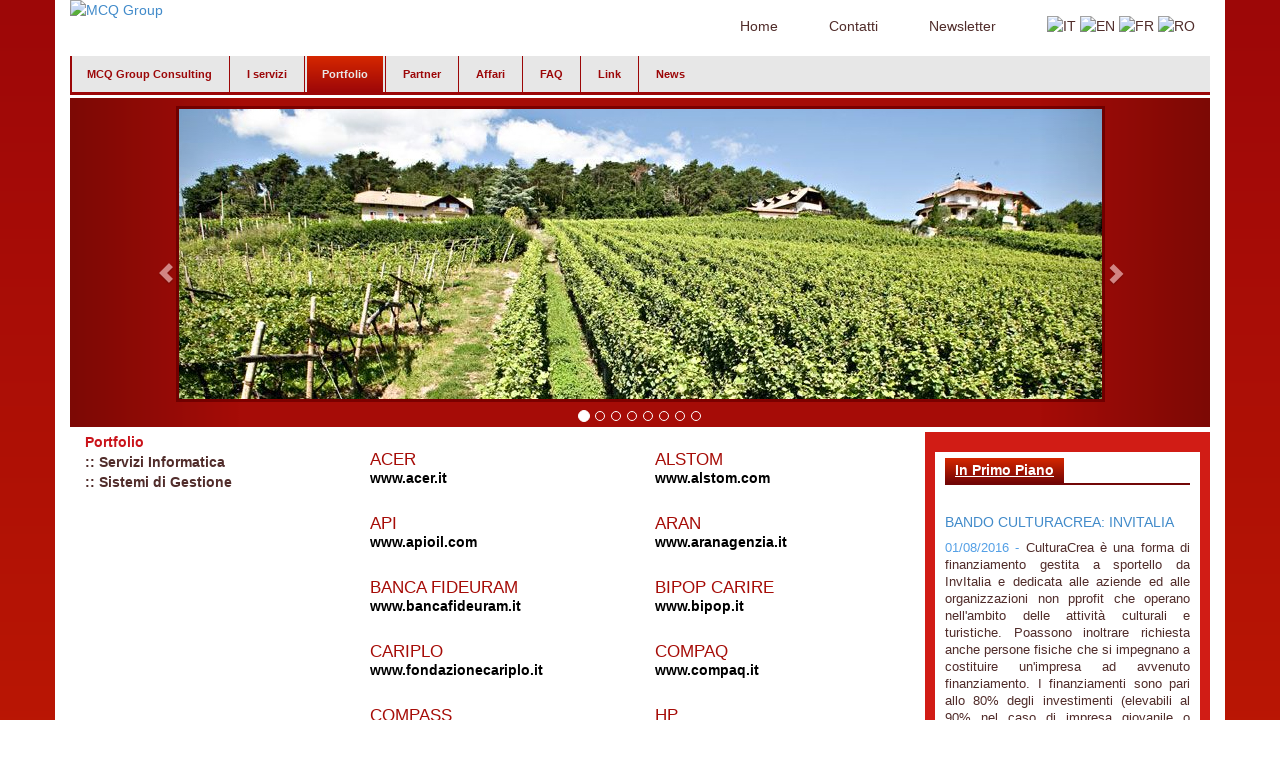

--- FILE ---
content_type: text/html; charset=UTF-8
request_url: http://mcqgroup.net/index.php?sez=11&lang=ro
body_size: 22894
content:
<!DOCTYPE html>
<html lang="it">
  <head>
    <meta charset="utf-8">
    <meta http-equiv="X-UA-Compatible" content="IE=edge">
    <meta name="viewport" content="width=device-width, initial-scale=1.0">
    <meta name="description" content="">
    <meta name="author" content="Francesco Saitta">
    <link rel="shortcut icon" href="favicon.ico">

    <title>HP :: Servizi Informatica :: MCQ Group</title>

    <!-- Bootstrap core CSS -->
    <link href="css/bootstrap.css" rel="stylesheet">
    <!-- Bootstrap theme -->
    <link href="css/bootstrap-theme.min.css" rel="stylesheet">

    <!-- Custom styles for this template -->
    <link href="css/style.css" rel="stylesheet">

    <!-- HTML5 shim and Respond.js IE8 support of HTML5 elements and media queries -->
    <!--[if lt IE 9]>
      <script src="https://oss.maxcdn.com/libs/html5shiv/3.7.0/html5shiv.js"></script>
      <script src="https://oss.maxcdn.com/libs/respond.js/1.3.0/respond.min.js"></script>
    <![endif]-->
  </head>

  <body>
	<!-- Head Container -->
	<div class="container head bgwhite">
		<div class="row">
			<div class="col-xs-12 col-sm-12 col-md-6 col-md-push-6">
				<ul class="pull-right menutop">
					<li class="homelink"><a href="index.php?sez=1&amp;lang=ro" title="Home">Home</a></li>
					<li class="contattilink"><a href="index.php?sez=45&amp;lang=ro" title="Contatti">Contatti</a></li>
					<li class="newsletterlink"><a href="index.php?sez=47&amp;lang=ro" title="Newsletter">Newsletter</a></li>
					<li>
						<a href="index.php?sez=18&amp;lang=ro&amp;lang=it" title="Servizi Informatica"><img src="img/it.gif" alt="IT"/></a>
						<a href="index.php?sez=18&amp;lang=ro&amp;lang=en" title="Servizi Informatica"><img src="img/en.gif" alt="EN"/></a>
						<a href="index.php?sez=18&amp;lang=ro&amp;lang=fr" title="Servizi Informatica"><img src="img/fr.gif" alt="FR"/></a>
						<a href="index.php?sez=18&amp;lang=ro&amp;lang=ro" title="Servizi Informatica"><img src="img/ro.gif" alt="RO"/></a>
					</li>
				</ul>
			</div>
			<div class="clearfix visible-xs"></div>
			<div class="col-sm-12 col-md-6 col-md-pull-6">
				<a href="index.php?sez=1&amp;lang=ro"><img class="img-responsive" src="img/logo.jpg" alt="MCQ Group"/></a>
			</div>
		</div>
		<div class="row">
			<div class="col-sm-12">
				<ul class="nav nav-pills menu1">
<li class="menuli  "><a href="index.php?sez=2&amp;lang=ro" title="MCQ Group Consulting [ALT + 1]" accesskey="1" >MCQ Group Consulting</a></li>
<li class="menuli  "><a href="index.php?sez=4&amp;lang=ro" title="I servizi [ALT + 2]" accesskey="2" >I servizi</a></li>
<li class="menuli  active  "><a href="index.php?sez=11&amp;lang=ro" title="Portfolio [ALT + 3]" accesskey="3" >Portfolio</a></li>
<li class="menuli  "><a href="index.php?sez=12&amp;lang=ro" title="Partner [ALT + 4]" accesskey="4" >Partner</a></li>
<li class="menuli  "><a href="index.php?sez=13&amp;lang=ro" title="Affari [ALT + 5]" accesskey="5" >Affari</a></li>
<li class="menuli  "><a href="index.php?sez=14&amp;lang=ro" title="FAQ [ALT + 6]" accesskey="6" >FAQ</a></li>
<li class="menuli  "><a href="index.php?sez=15&amp;lang=ro" title="Link [ALT + 7]" accesskey="7" >Link</a></li>
<li class="menuli   noborder "><a href="index.php?sez=46&amp;lang=ro" title="News [ALT + 8]" accesskey="8" >News</a></li>
</ul>
			</div>
		</div>
		<div class="row">
			<div class="col-sm-12">
				<div id="caroseul1" class="carousel slide" data-ride="carousel">
	
				  <!-- Indicators -->
				  <ol class="carousel-indicators">
						<li data-target="#caroseul1" data-slide-to="0" class="active"></li>	<li data-target="#caroseul1" data-slide-to="1" class=""></li>	<li data-target="#caroseul1" data-slide-to="2" class=""></li>	<li data-target="#caroseul1" data-slide-to="3" class=""></li>	<li data-target="#caroseul1" data-slide-to="4" class=""></li>	<li data-target="#caroseul1" data-slide-to="5" class=""></li>	<li data-target="#caroseul1" data-slide-to="6" class=""></li>	<li data-target="#caroseul1" data-slide-to="7" class=""></li>				  </ol>
				  <div class="carousel-inner">
					        <div class="item active">
          <img class="img-responsive" src="FCKFiles/allegati_banner/1_immagine_2.jpg" alt="Testata1">
        </div>	        <div class="item ">
          <img class="img-responsive" src="FCKFiles/allegati_banner/9_immagine_3.jpg" alt="">
        </div>	        <div class="item ">
          <img class="img-responsive" src="FCKFiles/allegati_banner/3_immagine_2.jpg" alt="">
        </div>	        <div class="item ">
          <img class="img-responsive" src="FCKFiles/allegati_banner/4_immagine_3.jpg" alt="">
        </div>	        <div class="item ">
          <img class="img-responsive" src="FCKFiles/allegati_banner/5_immagine_4.jpg" alt="">
        </div>	        <div class="item ">
          <img class="img-responsive" src="FCKFiles/allegati_banner/6_immagine_5.jpg" alt="">
        </div>	        <div class="item ">
          <img class="img-responsive" src="FCKFiles/allegati_banner/7_immagine_6.jpg" alt="">
        </div>	        <div class="item ">
          <img class="img-responsive" src="FCKFiles/allegati_banner/8_immagine_7.jpg" alt="">
        </div>					  </div>
				  <a class="left carousel-control" href="#caroseul1" data-slide="prev"><span class="glyphicon glyphicon-chevron-left"></span></a>
				  <a class="right carousel-control" href="#caroseul1" data-slide="next"><span class="glyphicon glyphicon-chevron-right"></span></a>
				</div><!-- /.carousel -->
			</div>
		</div>
	</div>
<!-- /Head Container -->
<!-- Main Container -->	
	<div class="main container bgwhite">
<div class="row" style="margin-left: 0px; margin-right: 0">
	<div class="col-md-9">
		<div class="row">
			<div class="col-md-4 menu2">
			<a href="index.php?sez=11&amp;lang=ro" title="Portfolio">Portfolio</a>
			<ul>
				<li><a href="index.php?sez=18&amp;lang=ro" title="Servizi Informatica">:: Servizi Informatica</a>
				<li><a href="index.php?sez=38&amp;lang=ro" title="Sistemi di Gestione">:: Sistemi di Gestione</a>
			
			</ul>
			</div>
			<div class="col-md-8 articolo">
				<div class="row">
					<div class="portfolio col-xs-12 col-md-6">
						
						<h1>ACER</h1>
					<h2><a href="http://www.acer.it" title="ACER" onclick="window.open(this.href,'pop'); return false;">www.acer.it</a></h2>						<div class="testo">
												</div>
					</div>
					<div class="portfolio col-xs-12 col-md-6">
						
						<h1>ALSTOM</h1>
					<h2><a href="http://www.alstom.com" title="ALSTOM" onclick="window.open(this.href,'pop'); return false;">www.alstom.com</a></h2>						<div class="testo">
												</div>
					</div>
					<div class="portfolio col-xs-12 col-md-6">
						
						<h1>API</h1>
					<h2><a href="http://www.apioil.com" title="API" onclick="window.open(this.href,'pop'); return false;">www.apioil.com</a></h2>						<div class="testo">
												</div>
					</div>
					<div class="portfolio col-xs-12 col-md-6">
						
						<h1>ARAN</h1>
					<h2><a href="http://www.aranagenzia.it" title="ARAN" onclick="window.open(this.href,'pop'); return false;">www.aranagenzia.it</a></h2>						<div class="testo">
												</div>
					</div>
					<div class="portfolio col-xs-12 col-md-6">
						
						<h1>BANCA FIDEURAM</h1>
					<h2><a href="http://www.bancafideuram.it" title="BANCA FIDEURAM" onclick="window.open(this.href,'pop'); return false;">www.bancafideuram.it</a></h2>						<div class="testo">
												</div>
					</div>
					<div class="portfolio col-xs-12 col-md-6">
						
						<h1>BIPOP CARIRE</h1>
					<h2><a href="http://www.bipop.it" title="BIPOP CARIRE" onclick="window.open(this.href,'pop'); return false;">www.bipop.it</a></h2>						<div class="testo">
												</div>
					</div>
					<div class="portfolio col-xs-12 col-md-6">
						
						<h1>CARIPLO</h1>
					<h2><a href="http://www.fondazionecariplo.it" title="CARIPLO" onclick="window.open(this.href,'pop'); return false;">www.fondazionecariplo.it</a></h2>						<div class="testo">
												</div>
					</div>
					<div class="portfolio col-xs-12 col-md-6">
						
						<h1>COMPAQ</h1>
					<h2><a href="http://www.compaq.it" title="COMPAQ" onclick="window.open(this.href,'pop'); return false;">www.compaq.it</a></h2>						<div class="testo">
												</div>
					</div>
					<div class="portfolio col-xs-12 col-md-6">
						
						<h1>COMPASS</h1>
					<h2><a href="http://www.compassonline.it" title="COMPASS" onclick="window.open(this.href,'pop'); return false;">www.compassonline.it</a></h2>						<div class="testo">
												</div>
					</div>
					<div class="portfolio col-xs-12 col-md-6">
						
						<h1>HP</h1>
					<h2><a href="http://www.hp.com" title="HP" onclick="window.open(this.href,'pop'); return false;">www.hp.com</a></h2>						<div class="testo">
												</div>
					</div>
				</div>
				<div id="paginazione" class="paginazione  center-block"><ul class="pagination"><li class="paginazione active"><a class="paginazione active" href="?pagina=1&amp;sez=11&amp;lang=ro&amp;searchurl=" > 1 </a></li><li class="paginazione"><a class="paginazione" href="?pagina=2&amp;sez=11&amp;lang=ro&amp;searchurl=" > 2 </a></li><li class="paginazione"><a class="paginazione" href="?pagina=3&amp;sez=11&amp;lang=ro&amp;searchurl=" > 3 </a></li><li class="paginazione"><a href="?pagina=2&amp;sez=11&amp;lang=ro&amp;searchurl=">&nbsp;&raquo;</a></li></ul></div>			</div>
		</div>
		<div class="row bgwhite">
			<div class="col-md-4">
			<h1 class="titoloansa text-hide">ANSA</h1>
		
<div id="ansa">
		<ul>
		<li><a href="https://www.ansa.it/sito/notizie/mondo/2025/12/06/trump-scarica-leuropa-rischia-di-essere-cancellata-_3e3a0fda-baa1-4bb3-b0dc-c3dc80fd7b6b.html" target="_blank">Trump scarica l'Europa: 'Rischia di essere cancellata'</a></li>
			<li><a href="https://www.ansa.it/sito/notizie/sport/nuoto/2025/12/05/europei-nuoto-25-m-ceccon-doro-nei-100-dorso_cb455fdd-9893-4977-995e-9fbf8dd92374.html" target="_blank">Ceccon d'oro e Quadarella argento, Italnuoto sempre super</a></li>
			<li><a href="https://www.ansa.it/sito/notizie/cultura/2025/12/05/nyt-e-morto-larchistar-frank-gehry-aveva-96-anni-_13189e90-3be4-40b4-b9ae-ff052f4a079d.html" target="_blank">Morto Frank Gehry, un Borromini del Novecento</a></li>
			<li><a href="https://www.ansa.it/sito/notizie/economia/2025/12/05/netflix-acquista-warner-bros-per-83-miliardi-di-dollari-_53356977-1f6a-4440-92b7-ef70eb2c5a0d.html" target="_blank">Warner Bros a Netflix per 83 miliardi, battuta Paramount</a></li>
			<li><a href="https://www.ansa.it/sito/notizie/politica/2025/12/05/meloni-se-leuropa-vuole-essere-grande-deve-difendersi-da-se_704edb21-82f7-43c4-9ad2-644278f2b4ab.html" target="_blank">Meloni: "Se l'Europa vuole essere grande deve difendersi da sé. Non vedo un'incrinatura con gli Usa"</a></li>
			<li><a href="https://www.ansa.it/sito/notizie/sport/2025/12/05/mondiali-2026-canada-svizzera-e-qatar-i-possibili-rivali-dellitalia-_acbbe05b-e4a9-47cc-83e6-ed5b502d6687.html" target="_blank">Mondiali 2026, Canada, Svizzera e Qatar i possibili rivali dell'Italia</a></li>
		</ul>
</div>
			</div>
			<div class="col-md-8">
				<h1 class="titolo"><a href="#" title="Dove Siamo">Dove Siamo</a></h1>
				<div class="dovesiamo">
				<a href="https://goo.gl/maps/7UcP7" title="Google Mpas"><img class="img-responsive center-block maps" src="img/mappa.jpg" alt="Google Maps" /></a>
				<a class="pull-right" href="http://goo.gl/maps/KC29S" title="">Visualizza percorso</a>
				<div class="clearfix">&nbsp;</div>
				<h2>MCQ GROUP</h2>
				<p class="indirizzo">SEDE LEGALE:<br/>piazza Europa n° 13 - PALERMO</p>
				<p class="indirizzo">SEDE OPERATIVA:<br/>via Danimarca n° 52 - PALERMO<br/>Tel. 091 527489 - Fax 091 7778650</p>
				<p class="email">Email: info@mcqgroup.net - Website: www.mcqgroup.net </p>
				<p class="indirizzo">P.IVA: 05901600824</p>
				</div>
			</div>	
		</div>
	</div>
	<div class="col-md-3">
	<div class="row bgred">
	<!-- Carousel News -->
		<div id="boxnews" class="carousel slide" data-ride="carousel">
			<h1 class="titolo"><a href="index.php?sez=46&amp;lang=ro">In Primo Piano</a></h1>	
				  <div class="carousel-inner">			
					<div class="item active">
					<h2><a href="index.php?sez=46&amp;art=147&amp;lang=ro" title="BANDO CULTURACREA: INVITALIA">BANDO CULTURACREA: INVITALIA</a></h2>
		
					<div class="testo">
<span class="data">01/08/2016 - </span>					CulturaCrea &egrave; una forma di finanziamento gestita a sportello da InvItalia e dedicata alle aziende ed alle organizzazioni non pprofit che operano nell'ambito delle attivit&agrave; culturali e turistiche. Poassono inoltrare richiesta anche persone fisiche che si impegnano a costituire un'impresa ad avvenuto finanziamento.
I finanziamenti sono pari allo 80% degli investimenti (elevabili al 90% nel caso di impresa giovanile o femminile). Questi ultimi non possono superare &euro; 400.000,00 nel caso di nuove aziende o di no profit e &euro; 500.000,00 nel caso di aziende gi&agrave; esistenti.
E'... <a class="continua" href="index.php?sez=46&amp;art=147&amp;lang=ro" title="BANDO CULTURACREA: INVITALIA">Continua</a>					</div>
					</div>
					<div class="item ">
					<h2><a href="index.php?sez=46&amp;art=141&amp;lang=ro" title="IMPRENDITORIA GIOVANILE E FEMMINILE: INVITALIA">IMPRENDITORIA GIOVANILE E FEMMINILE: INVITALIA</a></h2>
		
					<div class="testo">
<span class="data">08/08/2016 - </span>					Ripartono i finanziamenti per l'imprenditoria giovanile e femminile gestiti da Invitalia. Il Governo infatti rifinanzia annualmente gli incentivi rivolti ai giovani ed alle donne che vogliono avviare o ampliare un'impresa, sotto forma di prestito a tasso zero. Possono accedere ai finanziamenti le imprese costituite da non pi&ugrave; di 12 mesi che abbiano la maggioranza della propriet&agrave; in mano a giovani fino a 35 anni o a donne, oppure persone fisiche che si impegnano a costituire un'impresa ad avvenuto finanziamento.Si pu&ograve; presentare domanda di finanziamento per iniziative imprenditoriali... <a class="continua" href="index.php?sez=46&amp;art=141&amp;lang=ro" title="IMPRENDITORIA GIOVANILE E FEMMINILE: INVITALIA">Continua</a>					</div>
					</div>
					<div class="item ">
					<h2><a href="index.php?sez=46&amp;art=142&amp;lang=ro" title="FINANZIAMENTI AGLI ARTIGIANI ED ALLE COOPERATIVE: CRIAS E IRCAC">FINANZIAMENTI AGLI ARTIGIANI ED ALLE COOPERATIVE: CRIAS E IRCAC</a></h2>
		
					<div class="testo">
<span class="data">05/09/2016 - </span>					<span style="font-size: small;"> </span> <span style="font-size: small;"> </span><span style="font-family: Arial;">CRIAS favorisce l'accesso al credito da parte delle imprese artigiane siciliane anche di nuova costituzione.</span><span style="font-family: Arial;">Le agevolazioni finanziarie dell'IRCAC sono invece dedicate alle societ&agrave; cooperative e loro consorzi aventi sede nel territorio siciliano delle Regione siciliana ed alle societ&agrave; di capitali il cui pachetto azionario sia posseduto almeno per il 51% da una o pi&ugrave; societ&agrave; cooperative. Tali societ&agrave; possono essere anche di nuova costituzione.</span>
&nbsp;
I<span style="font-family: Arial;"> finanziamenti erogati riguardano principalmente:</span><span style="font-size: small;"> </span>
&nbsp;
<ol>
    <li><span style="font-family: Arial;">il credito      d&rsquo;esercizio destinato... <a class="continua" href="index.php?sez=46&amp;art=142&amp;lang=ro" title="FINANZIAMENTI AGLI ARTIGIANI ED ALLE COOPERATIVE: CRIAS E IRCAC">Continua</a>					</div>
					</div>
					<div class="item ">
					<h2><a href="index.php?sez=46&amp;art=149&amp;lang=ro" title="FINANZIAMENTI PER LA FILIERA TURISTICO-CULTURALE IN SICILIA">FINANZIAMENTI PER LA FILIERA TURISTICO-CULTURALE IN SICILIA</a></h2>
		
					<div class="testo">
<span class="data">09/05/2017 - </span>					

 <b><span style="font-size:10.0pt;font-family:&quot;Arial&quot;,&quot;sans-serif&quot;;&#10;mso-fareast-language:IT">MISURA 3.3.2</span></b> <span style="font-size:10.0pt;font-family:&quot;Arial&quot;,&quot;sans-serif&quot;;&#10;mso-bidi-font-weight:bold">Supporto allo sviluppo di prodotti e servizi complementari alla valorizzazione di identificati attrattori culturali e naturali del territorio, anche attraverso l&rsquo;integrazione tra imprese delle filiere culturali, turistiche, creative e dello spettacolo, e delle filiere dei prodotti tradizionali e tipici.</span> <span style="font-size:10.0pt;font-family:&quot;Arial&quot;,&quot;sans-serif&quot;;&#10;mso-bidi-font-weight:bold">&nbsp;</span> <b><span style="font-size:10.0pt;font-family:&quot;Arial&quot;,&quot;sans-serif&quot;">Dotazione finanziaria</span></b><span style="font-size:10.0pt;font-family:&quot;Arial&quot;,&quot;sans-serif&quot;;&#10;mso-bidi-font-weight:bold">: &euro; 53.628.686,69</span> <b><span style="font-size:10.0pt;font-family:&quot;Arial&quot;,&quot;sans-serif&quot;">&nbsp;</span></b> <b><span style="font-size:10.0pt;font-family:&quot;Arial&quot;,&quot;sans-serif&quot;">Destinatari</span></b><span style="font-size:10.0pt;font-family:&quot;Arial&quot;,&quot;sans-serif&quot;;mso-bidi-font-weight:&#10;bold">: piccole e medie imprese in forma singola o associata esistenti da pi&ugrave; di cinque anni e che non hanno distribuito utili d&rsquo;impresa.</span> <span style="font-size:10.0pt;font-family:&quot;Arial&quot;,&quot;sans-serif&quot;;&#10;mso-bidi-font-weight:bold">&nbsp;</span> <b><span style="font-size:10.0pt;font-family:&quot;Arial&quot;,&quot;sans-serif&quot;">Attivit&agrave; finanziabili</span></b><span style="font-size:10.0pt;font-family:&quot;Arial&quot;,&quot;sans-serif&quot;;&#10;mso-bidi-font-weight:bold">: </span><span style="font-size:10.0pt;font-family:&#10;&quot;Arial&quot;,&quot;sans-serif&quot;;mso-fareast-language:IT;mso-bidi-font-weight:bold">piccole e medie imprese... <a class="continua" href="index.php?sez=46&amp;art=149&amp;lang=ro" title="FINANZIAMENTI PER LA FILIERA TURISTICO-CULTURALE IN SICILIA">Continua</a>					</div>
					</div>
				  </div>
				  <!-- Indicators -->				  
				  <ol class="carousel-indicators">
					<li data-target="#boxnews" data-slide-to="0" class="active"></li><li data-target="#boxnews" data-slide-to="1" class=""></li><li data-target="#boxnews" data-slide-to="2" class=""></li><li data-target="#boxnews" data-slide-to="3" class=""></li>				  </ol>				  
		</div><!-- /.carousel -->
	</div>
	<!-- Area Riservata -->
	<div class="row">
		<div class="col-sm-12">
		<h1 class="titolo areariservata"><a href="#" title="Area Riservata">Area Riservata</a></h1>
		<form role="form" action="index.php" method="post">
		  <div class="form-group">
			<label for="exampleInputEmail1">Username</label>
			<input type="text" name="username" class="form-control" id="exampleInputEmail1" placeholder="Enter Username">
		  </div>
		  <div class="form-group">
			<label for="exampleInputPassword1">Password</label>
			<input type="password" name="password" class="form-control" id="exampleInputPassword1" placeholder="Password">
		  </div>
			<input type="hidden" name="login" value="1" />
			<input type="hidden" name="sez" value="1" />
			<input type="hidden" name="azione" value="area_riservata" />
		  <button type="submit" class="btn btn-form pull-right">Accedi</button>
		</form>
		<p><a class="btn" href="#" title="Password Recovery">Hai dimenticato la password ?</a></p>
		</div>
	</div>
	<!-- /Area Riservata -->
	
	</div>
</div>
	</div>
<!-- /Main Container -->
<!-- Foot Container -->
	<div class="foot container">
		<div class="row">
			<div class="col-md-3 menu3">
			<a href="index.php?sez=2&amp;lang=ro" title="MCQ Group Consulting">MCQ Group Consulting</a>
			<ul>
				<li><a href="index.php?sez=2&amp;art=1&amp;lang=ro" title="Il Gruppo">:: Il Gruppo</a></li>
				<li><a href="index.php?sez=2&amp;art=16&amp;lang=ro" title="Struttura">:: Struttura</a></li>
				<li><a href="index.php?sez=2&amp;art=59&amp;lang=ro" title="Vision">:: Vision</a></li>
				<li><a href="index.php?sez=2&amp;art=2&amp;lang=ro" title="Mission">:: Mission</a></li>
				<li><a href="index.php?sez=3&amp;lang=ro" title="Management">:: Management</a>
			
			</ul>
			</div>
			<div class="col-md-3 menu3">
			<a href="index.php?sez=4&amp;lang=ro" title="I servizi">I servizi</a>
			<ul>
				<li><a href="index.php?sez=5&amp;lang=ro" title="Finanza">:: Finanza</a>
				<li><a href="index.php?sez=6&amp;lang=ro" title="Informatica">:: Informatica</a>
				<li><a href="index.php?sez=8&amp;lang=ro" title="Risk Management">:: Risk Management</a>
				<li><a href="index.php?sez=7&amp;lang=ro" title="Sistemi di Gestione">:: Sistemi di Gestione</a>
				<li><a href="index.php?sez=9&amp;lang=ro" title="Formazione e Ricerca">:: Formazione e Ricerca</a>
				<li><a href="index.php?sez=33&amp;lang=ro" title="Marketing territoriale">:: Marketing territoriale</a>
				<li><a href="index.php?sez=34&amp;lang=ro" title="Servizi per l'estero">:: Servizi per l'estero</a>
				<li><a href="index.php?sez=35&amp;lang=ro" title="ANALITICA SERVIZI">:: ANALITICA SERVIZI</a>
			
			</ul>			
			</div>
			<div class="col-md-3 menu3">
			<a href="index.php?sez=11&amp;lang=ro" title="Portfolio">Portfolio</a>
			<ul>
				<li><a href="index.php?sez=18&amp;lang=ro" title="Servizi Informatica">:: Servizi Informatica</a>
				<li><a href="index.php?sez=38&amp;lang=ro" title="Sistemi di Gestione">:: Sistemi di Gestione</a>
			
			</ul>
			<p><a href="index.php?sez=12&amp;lang=ro" title="Partner">Partner</a></p>
			<p><a href="index.php?sez=13&amp;lang=ro" title="Affari">Affari</a></p>
			<ul>
				<li><a href="index.php?sez=13&amp;art=3&amp;lang=ro" title="Servizi di Internazionalizzazione">:: Servizi di Internazionalizzazione</a></li>
			
			</ul>
			<p><a href="index.php?sez=14&amp;lang=ro" title="FAQ">FAQ</a></p>
			<p><a href="index.php?sez=15&amp;lang=ro" title="Link">Link</a></p>
			<p><a href="index.php?sez=46&amp;lang=ro" title="News">News</a></p>
			<p><a href="index.php?sez=45&amp;lang=ro" title="Contatti">Contatti</a></p>
			<p><a href="index.php?sez=47&amp;lang=ro" title="Newsletter">Newsletter</a></p>			
			</div>
		</div>
		<div class="row">
			<div class="col-md-3 col-md-offset-9"><a class="archidea" href="http://www.archideacommunication.com" title="Archidea Communication">Realizzato da Archidea Communication</a></div>
		</div>
	</div>
<!-- /Foot Container -->
 

    <!-- Bootstrap core JavaScript
    ================================================== -->
    <!-- Placed at the end of the document so the pages load faster -->
	<script src="//ajax.googleapis.com/ajax/libs/jquery/1.10.2/jquery.min.js"></script>
	<script>window.jQuery || document.write('<script src="js/libs/jquery-1.10.2.min.js"><\/script>')</script>	
    <script src="js/bootstrap.min.js"></script>
	<script defer src="js/plugins.js"></script>
	<script defer src="js/script.js"></script>	
  </body>
</html>

--- FILE ---
content_type: text/css
request_url: http://mcqgroup.net/css/style.css
body_size: 6609
content:
body {	background: #9d0708; /* Old browsers */	background: -moz-linear-gradient(top,  #9d0708 0%, #dd2900 100%); /* FF3.6+ */	background: -webkit-gradient(linear, left top, left bottom, color-stop(0%,#9d0708), color-stop(100%,#dd2900)); /* Chrome,Safari4+ */	background: -webkit-linear-gradient(top,  #9d0708 0%,#dd2900 100%); /* Chrome10+,Safari5.1+ */	background: -o-linear-gradient(top,  #9d0708 0%,#dd2900 100%); /* Opera 11.10+ */	background: -ms-linear-gradient(top,  #9d0708 0%,#dd2900 100%); /* IE10+ */	background: linear-gradient(to bottom,  #9d0708 0%,#dd2900 100%); /* W3C */	filter: progid:DXImageTransform.Microsoft.gradient( startColorstr='#9d0708', endColorstr='#dd2900',GradientType=0 ); /* IE6-9 */}.bgwhite {	background-color: white !important;}.bggrey {	background-color: #eae1e0 !important;}.noborder {	border: 0 !important;}.carousel-indicators {	bottom: -10px;}h1, .h1 {	line-height: 0.6; font-size: 32px;}.maps {	border: 1px solid #720606;}/* HEAD CONTAINER */.head {	padding-bottom: 5px;}.menutop li {	display: inline-block; padding: 5px 5px 5px 32px; vertical-align: middle; background-repeat: no-repeat;	margin-top: 10px; margin-right: 10px;}.menutop a {	color: #512d2b;}.homelink {	background-image: url(../img/home.jpg);}.contattilink {	background-image: url(../img/contatti.jpg);}.newsletterlink {	background-image: url(../img/newsletter.jpg);}.menu1 {	margin-top: 5px; background-color: #e7e7e7; font-size: 0.8em; border-bottom: 3px solid #9c0708; margin-bottom: 3px;border-left: 2px solid #9c0708}.menu1 li {	border-right: 1px solid #9c0708; padding-right: 2px;}.menu1  li  a{	border-radius: 0; font-weight: bold; color: #9c0708; }.menu1 li.active a, .menu1 li a:hover {	color: #e7e7e7;	background-color: #d62700;	background: -moz-linear-gradient(top,  #d62700 0%, #9d0708 100%); /* FF3.6+ */	background: -webkit-gradient(linear, left top, left bottom, color-stop(0%,#d62700), color-stop(100%,#9d0708)); /* Chrome,Safari4+ */	background: -webkit-linear-gradient(top,  #d62700 0%,#9d0708 100%); /* Chrome10+,Safari5.1+ */	background: -o-linear-gradient(top,  #d62700 0%,#9d0708 100%); /* Opera 11.10+ */	background: -ms-linear-gradient(top,  #d62700 0%,#9d0708 100%); /* IE10+ */	background: linear-gradient(to bottom,  #d62700 0%,#9d0708 100%); /* W3C */	filter: progid:DXImageTransform.Microsoft.gradient( startColorstr='#9d0708', endColorstr='#dd2900',GradientType=0 ); /* IE6-9 */	}#caroseul1 .item img {	margin: 0 auto; border: 3px solid #7b0000}#caroseul1 {	background-color: #a60c07; padding: 8px 5px 25px 5px; text-align: center;}/* MAIN CONTAINER */.homenews, .bgred {	background-color: #d11c15; color: white;}.bgred {	padding: 0 10px 0 10px;}.homenews h1 a {	font-size: 0.45em; color: white; text-decoration: underline; font-weight: bold;}.homenews h2 {	font-size: 1em;}.homenews .testo {	font-size: 0.9em; text-align: justify;}.data {	color: #55a0e6;}.homenews img {	text-align: center; margin: 5px auto;}.titolo {	border-bottom: 2px solid #720606;	line-height: 0.8em; }.titolo a {	font-size: 0.45em; color: white; text-decoration: underline; font-weight: bold;	padding: 4px 10px 5px 10px;	background-color: #d62700;	background: -moz-linear-gradient(top,  #d62700 0%, #720606 100%); /* FF3.6+ */	background: -webkit-gradient(linear, left top, left bottom, color-stop(0%,#d62700), color-stop(100%,#720606)); /* Chrome,Safari4+ */	background: -webkit-linear-gradient(top,  #d62700 0%,#720606 100%); /* Chrome10+,Safari5.1+ */	background: -o-linear-gradient(top,  #d62700 0%,#720606 100%); /* Opera 11.10+ */	background: -ms-linear-gradient(top,  #d62700 0%,#720606 100%); /* IE10+ */	background: linear-gradient(to bottom,  #d62700 0%,#720606 100%); /* W3C */	filter: progid:DXImageTransform.Microsoft.gradient( startColorstr='#9d0708', endColorstr='#dd2900',GradientType=0 ); /* IE6-9 */}.testo {	text-align: justify;}#boxnews {	background-color: white; padding: 0 10px 25px 10px; color: #512d2b; margin-bottom: 20px;}#boxnews h2 {	font-size: 1em;}#boxnews .testo {	font-size: 0.9em; text-align: justify;}#boxnews .carousel-indicators li {	border-color: #720606;}#boxnews .carousel-indicators .active {	background-color: #720606;}.areariservata {	background-image: url(../img/chiavi.jpg); background-position: bottom right; background-repeat: no-repeat;}.btn-form {	background-color: #d62700; color: white;	background: -moz-linear-gradient(top,  #d62700 0%, #720606 100%); /* FF3.6+ */	background: -webkit-gradient(linear, left top, left bottom, color-stop(0%,#d62700), color-stop(100%,#720606)); /* Chrome,Safari4+ */	background: -webkit-linear-gradient(top,  #d62700 0%,#720606 100%); /* Chrome10+,Safari5.1+ */	background: -o-linear-gradient(top,  #d62700 0%,#720606 100%); /* Opera 11.10+ */	background: -ms-linear-gradient(top,  #d62700 0%,#720606 100%); /* IE10+ */	background: linear-gradient(to bottom,  #d62700 0%,#720606 100%); /* W3C */	filter: progid:DXImageTransform.Microsoft.gradient( startColorstr='#9d0708', endColorstr='#dd2900',GradientType=0 ); /* IE6-9 */}.dovesiamo {	padding: 10px; background-color: #eae1e0; color: #512d2b}.dovesiamo h2 {	color: #740706; font-weight: bold; font-size: 1.2em;}.titoloansa {	background-image:url(../img/ansa.jpg); background-repeat: no-repeat; min-width: 72px; min-height: 74px;}#ansa ul {	color: black; padding-left: 5%;}/* Foot Container */.foot {	background-color: #880000; color: white; padding: 20px 0 20px 0;}.foot .menu3 {	margin-left: 15px; font-weight: bold;}.foot .menu3 ul {	padding-left: 0; list-style: none;}.foot a {	color: white;}.archidea {	color: white; font-weight: bold; font-size: 0.9em;}/* ARTICOLO */.articolo {	min-height: 450px;}.articolo h1 {	font-size: 1.2em; color: #0e0e0b; line-height: 1em;}.articolo h1 a {	color: #0e0e0b;}.articolo .foto {	margin-right: 1em; margin-bottom: 1em; }.articolo h2 {	font-size: 1.0em; margin-top: -0.5em; color:  #512d2b; font-weight: bold; font-style: italic;}.articolo .email {	margin-top: 1em; display: block;}.box1 {	margin-bottom: 1.5em;}.portfolio h1 {	color: #a60c07;}.portfolio h2 a  {	color: #000000; font-style: normal;}.faq {	margin-bottom: 1em;}.faq h1 {}.menu2 {	font-weight: bold; color: #ca141b; }.menu2 a {	color: #ca141b;}.menu2 ul {	padding-left: 0; list-style: none; color: #512d2b;}.menu2 li a {	color: #512d2b;}#paginazione {	text-align: center}legend {	font-size: 1.2em;}.articoli {	min-height: 170px; }